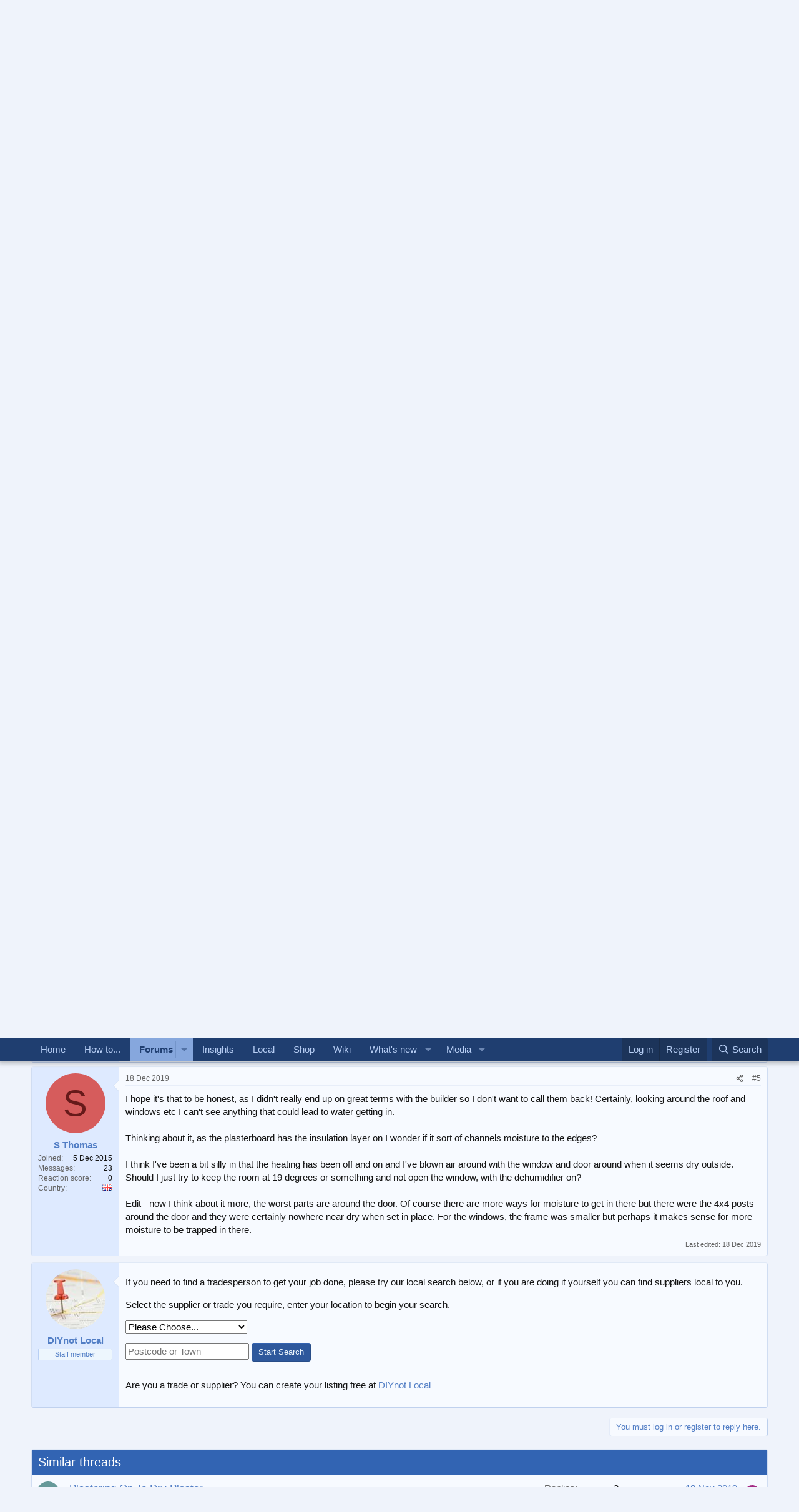

--- FILE ---
content_type: application/javascript; charset=utf-8
request_url: https://scripts.pubnation.com/tags/6977/2318832a70567daf4807.min.js
body_size: 11846
content:
"use strict";(self.mvWrapperJsonp=self.mvWrapperJsonp||[]).push([[3937,6977,8881],{2214:(t,e,i)=>{i.d(e,{j:()=>s});class s{}s.AdhesionHasBeenClosed=!1,s.UvPHasBeenClosed=!1},2848:(t,e,i)=>{i.d(e,{p:()=>s});var s=(t=>(t.start="start",t.resume="resume",t.pause="pause",t.init="init",t))(s||{})},3006:(t,e,i)=>{i.r(e),i.d(e,{UniversalPlayer:()=>Q});var s=i(1021);var r,n,a,o=i(7656),l=i(980),d=i(9034),g=(t=>(t.bottomCenter="bottom_center",t.bottomLeft="bottom_left",t.bottomRight="bottom_right",t.topCenter="top_center",t.topLeft="top_left",t.topRight="top_right",t))(g||{}),u=i(3670),c=i(6391),I=i(4378),h=i(2327),m=i(7830),M=i(8881),p=i(1352),y=i(9486),v=i(8254),A=i(830),C=i(6925),b=i(7692),N=i(5540),w=i(3937),j=i(2214),D=Object.create,S=Object.defineProperty,L=Object.getOwnPropertyDescriptor,T=(t,e)=>(e=Symbol[t])?e:Symbol.for("Symbol."+t),z=t=>{throw TypeError(t)},x=(t,e)=>S(t,"name",{value:e,configurable:!0}),f=["class","method","getter","setter","accessor","field","value","get","set"],E=t=>void 0!==t&&"function"!=typeof t?z("Function expected"):t,O=(t,e,i,s,r)=>({kind:f[t],name:e,metadata:s,addInitializer:t=>i._?z("Already initialized"):r.push(E(t||null))}),Z=(t,e)=>{return i=e,s=T("metadata"),r=t[3],s in i?S(i,s,{enumerable:!0,configurable:!0,writable:!0,value:r}):i[s]=r;var i,s,r},k=(t,e,i)=>e.has(t)||z("Cannot "+i),B=(t,e)=>Object(e)!==e?z('Cannot use the "in" operator on this value'):t.has(e),P=(t,e,i)=>(k(t,e,"read from private field"),i?i.call(t):e.get(t)),Y=(t,e,i,s)=>(k(t,e,"write to private field"),s?s.call(t,i):e.set(t,i),i),R=(t,e,i)=>(k(t,e,"access private method"),i);const G="mediavine-video__has-sticky",W={[y.D.mediavine]:"[data-uri]",[y.D.pubnation]:"[data-uri]",[y.D.journey]:o,[y.D.adsbymediavine]:void 0};r=[m.L];let U=class t extends(a=p.DX){constructor(e,i){super(e,i),this.slotName="universal_player",this.adUnitId="universalPlayer",this.refreshTime=M.OUTSTREAM_REFRESH_TIME,this.adXOutstreamEligible=!0,this.outstreamExclusive=!0,this.outstreamMaxDuration=C.c.fifteen,this.psaEligible=!1,this.outstreamPlacement=d.W.floating,this.closeButtonDelay=2e3,this.onPlayerStarted=()=>{this.wrapper.style.visibility="visible",this.hidePlayerTimeout&&clearTimeout(this.hidePlayerTimeout),this.wrapper.classList.remove("uvp_hidden");const t=this.closeButton;setTimeout((()=>{t&&(t.style.display="flex")}),this.closeButtonDelay),this.recordMetric("played")},this.onAdsCompleted=()=>{const t=this.closeButton;this.hidePlayerTimeout=setTimeout((()=>this.wrapper.classList.add("uvp_hidden")),5e3),t&&(t.style.display="none")},this.offering=i.offering.offering_code,this.offeringDomain=i.offering.offering_domain,this.logo=W[this.offering],this.maxOutstreamWidth=c.p.isMobileOrTablet?178:227,this.width=this.maxOutstreamWidth,this.height=Math.round(this.width*(9/16)),this._sizes=[c.p.isMobileOrTablet?[177,100]:[this.width,this.height],[300,250]],t.popoutPlacement=t.getPopoutPlacement(i),u.A.on(u.A.events.slotWrapperRenderEnded,(t=>{t===this&&this.setupEventListeners()}))}adBoxIsEnabled(){return!1}meetsOutstreamCriteria(){return Boolean(!c.p.isMobileOrTablet&&this.model.universal_player_desktop||c.p.isMobileOrTablet&&this.model.universal_player_mobile)}centerSlotOnSmallDevices(){}configureGSlot(t){t&&t.setConfig&&t.setConfig({outstream:{exposeVast:!0}})}setBidderCompatibilityMode(t){const e=this.closeButton;e&&(t===A.DU.google?(this.closeButtonDelay=0,e.classList.add("outside_player_display")):(this.closeButtonDelay=2e3,e.classList.remove("outside_player_display")))}setupEventListeners(){const t=this.closeButton,e=this.menuButton,i=this.learnMoreButton,r=this.wrapper.querySelector(".mv-uvp-menu-backdrop"),n=e.querySelector("#iconMenuSvg");t&&t.addEventListener("click",(()=>(this.onClose(),!1))),e&&n&&e.addEventListener("click",(()=>(r.style.display="flex",n.src=s,!1))),r&&n&&r.addEventListener("click",(t=>{if(t.target===r)return r.style.display="none",n.src=this.logo,!1})),i&&i.addEventListener("click",(()=>!1))}onClose(){j.j.UvPHasBeenClosed=!0,(0,w.retrySidebarRender)(),this.cleanup(),this.wrapper.style.display="none",document.body.classList.remove(G);const t=this.wrapper;null!==t&&null!==this.gSlot&&(window.googletag.destroySlots([this.gSlot]),(0,I.TF)(t)),this.recordMetric("closed")}cleanup(){(0,h.W)().disconnect(this.wrapper,p.kV),this._learnMoreButton=void 0,this._closeButton=void 0,this._menuButton=void 0}validate(){return!this.hasRendered()}onRefreshRetryFail(){this.onClose()}registerOutstreamEvents(t){t.onEvent(t.events.started,this.onPlayerStarted.bind(this)),t.onEvent(t.events.adsCompleted,this.onAdsCompleted.bind(this))}static getPopoutPlacement(e){return t.popoutPlacement||(t.popoutPlacement=t.calculatePopoutPlacement(e)),t.popoutPlacement}static calculatePopoutPlacement(t){if(c.p.isMobileOrTablet)return t.videoSettings.mobile_popout_placement||g.bottomRight;const e=!!t.videoSettings.sticky_content_side,i=t.content_selector||null,s=t.sidebar_btf_selector||null,r=document.querySelector(i),n=document.querySelector(s);let a,o;try{a=r&&r.getBoundingClientRect().left,o=n&&n.getBoundingClientRect().left}catch(t){o=!1,a=!1}return"number"!=typeof o||"number"!=typeof a?g.bottomRight:e?o<a?g.bottomRight:g.bottomLeft:o<a?g.bottomLeft:g.bottomRight}adunits(){return t=this,e=null,i=function*(){return[{code:"universalPlayer",bids:[],mediaTypes:{banner:{sizes:[]}}}]},new Promise(((s,r)=>{var n=t=>{try{o(i.next(t))}catch(t){r(t)}},a=t=>{try{o(i.throw(t))}catch(t){r(t)}},o=t=>t.done?s(t.value):Promise.resolve(t.value).then(n,a);o((i=i.apply(t,e)).next())}));var t,e,i}sizeWrapper(){document.body.classList.add(G);const t=Number(this.height);if(this.wrapper.style.maxWidth=`${this.maxOutstreamWidth}px`,this.wrapper.style.height=`${t}px`,this.wrapper.style.minHeight=`${t}px`,c.p.isMobileOrTablet&&this.model.videoSettings.mobile_popout_placement.includes("top")){const t=this.model.videoSettings.mobile_popout_top_margin||4;this.wrapper.style.top=`${t}px`}}template(){const e=t.popoutPlacement.split("_"),i=`${this.adUnitId}__${e[0]}`,s=`${this.adUnitId}__${e[1]}`,r=`<img id="iconMenuSvg" data-pin-nopin="true" src="${this.logo}" alt="" aria-label="Ad Menu" />`,n=this.model.enable_mvp_branding?"":"no-branding";return`        \n      <div id='${this.wrapperId}' class='adunitwrapper ${s} ${i} ${this.adUnitId}_wrapper mv-empty-wrapper ${n}' data-wrapper='${this.id}' data-nosnippet style="visibility: hidden;">\n        <span class='${this.adUnitId}_close mv_unbutton' role='button' aria-label='Close ad' style='display: none;' >\n          <img id="iconCloseSvg" data-pin-nopin=true src=[data-uri] alt='' aria-label='Close Ad' />\n        </span>\n        <span class="${this.adUnitId}_report">\n          ${r}\n        </span>\n        <div class='mv-uvp-menu-backdrop'>\n          <div class='mv-uvp-menu'>\n            <div class='mv-uvp-menu-item mv-uvp-menu-item-learn-more'>\n          <a href='https://www.${this.offeringDomain}?utm_source=${this.offering}&utm_medium=ad&utm_campaign=logo' target='_blank' rel="noopener nofollow" aria-label='${this.offering}'>\n              What is this?</a>\n            </div>\n            ${(0,v.J)(this.model.offering)?"<div class='mv-uvp-menu-item'></div>":`<div class='mv-uvp-menu-item mv-ad-report-button' data-target='${this.id}' data-adtype='display' role='button' aria-label='Report ad'>\n                  <img id="iconReportSvg" data-pin-nopin=true src=${l} alt='' aria-label='Report Ad' /> Report Ad\n                </div>\n            `}\n          </div>\n        </div>\n        ${(0,b.OO)("test","testAds")?this.placeholderDiv():""}\n        <div id='${this.id}' class='adunit'></div> \n      </div>\n    `}placeholderDiv(){return`\n    <div class="mv-outstream-container active">\n      <div style="position: absolute; height:${this.height}px; width:${this.width}px;">\n        <div style="display: block;">\n          <video\n            title="Advertisement"\n            webkit-playsinline\n            playsinline\n            loop\n            autoplay\n            muted\n            src="https://videos.scriptwrapper.com/placeholders/uvp.mp4"\n            style="background-color: #000; position: absolute; width: 100%; height: 100%; left: 0; top: 0;">\n          </video>\n          <div style="position: absolute; width: 100%; height: 100%; left: 0; top: 0;"></div>\n        </div>\n      </div>\n      <div class="mv-outstream-mute" style="display: block;">\n        ${N.yG}\n      </div>\n    </div>\n  `}get closeButton(){if(!this._closeButton){const t=this.wrapper.querySelector(`.${this.adUnitId}_close`);this._closeButton=t}return this._closeButton}get menuButton(){if(!this._menuButton){const t=this.wrapper.querySelector(`.${this.adUnitId}_report`);this._menuButton=t}return this._menuButton}get learnMoreButton(){if(!this._learnMoreButton){const t=this.wrapper.querySelector(".mv-uvp-menu-item-learn-more");this._learnMoreButton=t}return this._learnMoreButton}recordMetric(e){window.$adManagementConfig.metricsTracker.record(u.J.uvpMetrics,{action:e,placement:t.popoutPlacement})}validateDensity(){return!0}};var _,H;U=((t,e,i,s,r,n)=>{var a,o,l,d,g,u=7&e,c=!!(8&e),I=!!(16&e),h=u>3?t.length+1:u?c?1:2:0,m=f[u+5],M=u>3&&(t[h-1]=[]),p=t[h]||(t[h]=[]),y=u&&(!I&&!c&&(r=r.prototype),u<5&&(u>3||!I)&&L(u<4?r:{get[i](){return P(this,n)},set[i](t){return Y(this,n,t)}},i));u?I&&u<4&&x(n,(u>2?"set ":u>1?"get ":"")+i):x(r,i);for(var v=s.length-1;v>=0;v--)d=O(u,i,l={},t[3],p),u&&(d.static=c,d.private=I,g=d.access={has:I?t=>B(r,t):t=>i in t},3^u&&(g.get=I?t=>(1^u?P:R)(t,r,4^u?n:y.get):t=>t[i]),u>2&&(g.set=I?(t,e)=>Y(t,r,e,4^u?n:y.set):(t,e)=>t[i]=e)),o=(0,s[v])(u?u<4?I?n:y[m]:u>4?void 0:{get:y.get,set:y.set}:r,d),l._=1,4^u||void 0===o?E(o)&&(u>4?M.unshift(o):u?I?n=o:y[m]=o:r=o):"object"!=typeof o||null===o?z("Object expected"):(E(a=o.get)&&(y.get=a),E(a=o.set)&&(y.set=a),E(a=o.init)&&M.unshift(a));return u||Z(t,r),y&&S(r,i,y),I?4^u?n:y:r})(n=[,,,D(null!=(H=null==(_=a)?void 0:_[T("metadata")])?H:null)],0,"UniversalPlayer",r,U),((t,e,i,s)=>{for(var r=0,n=t[e>>1],a=n&&n.length;r<a;r++)1&e?n[r].call(i):s=n[r].call(i,s)})(n,1,U);let Q=U},3937:(t,e,i)=>{i.r(e),i.d(e,{Sidebar:()=>d,retrySidebarRender:()=>g});var s=i(8117),r=i(8512),n=i(6391),a=i(6293),o=i(1352),l=i(4429);class d extends o.DX{constructor(t,e,i=r.g,s=n.p){super(t,e),this.windowSize=i,this.device=s,this.slotName="sidebar",this.adUnitId="sidebar",this._offset=10,this._sizes=this.adSizes,this.setWidthBasedSettings(),this.setRefreshableSettings()}get offset(){return this._offset}validate({model:t,windowSize:e}=this){const i=!0;return t.sidebar_minimum_width?super.validate()&&e.width>=t.sidebar_minimum_width&&i:super.validate()&&i}setRefreshableSettings({adUnitId:t}=this){"sidebar_btf"===t&&(this.refreshTime=s.c_)}setWidthBasedSettings({model:t}=this){t.sidebar_minimum_width||(this.lazy=!0,this.hasUnsuitableStickyConditions()&&(this.stickyConfig.isSticky=!1))}hasUnsuitableStickyConditions({windowSize:t,device:e}=this){return t.width<s.O8||e.isMobileOrTablet}get adSizes(){let t=[[300,250],[300,600],[160,600],[120,600]];return this.isSidebar336Wide()&&t.push([336,280]),"SidebarBtf"!==this.type&&"SidebarBtfStacked"!==this.type&&"GutterAtf"!==this.type||(t=this.validateSidebarAdunitSizes(this.model)),t}validateSidebarAdunitSizes(t){const e=this.getTotalStickyHeight(t.sidebar_btf_sticky_offset),i=r.g.height-e;let s;s=i>=1050?[[300,250],[300,600],[160,600],[300,1050],[120,600]]:i>=600?[[300,250],[300,600],[160,600],[120,600]]:[[300,250]];return this.isSidebar336Wide()&&i>=280&&s.push([336,280]),s}isSidebar336Wide(){const t=this.getTargetParent();let e=!1;if(t){e=(0,a.A)(t)>=336}return e}getTotalStickyHeight(t){var e,i;let s=0;const r=!!window.growMe;s+=0===t?0:t||(r?70:10);s+=n.p.isMobileOrTablet&&(null==(e=window.GrowMeSite)?void 0:e.siteConfig.recsScrollCarouselMobile)||!n.p.isMobileOrTablet&&(null==(i=window.GrowMeSite)?void 0:i.siteConfig.recsScrollCarouselDesktop)?60:0;const a=l.A.all().find((t=>"Adhesion"===t.type));s+=!(!a||!a.wrapper)?100:0;const o=!!document.querySelector(".mv-video-target"),d=this.model.universal_player_desktop;return s+=o?210:d?169:0,s}centerSlotOnSmallDevices(){}}function g(){const t=document.querySelectorAll(`[${s.Sm}-sidebarbtf=invalid], \n    [${s.Sm}-sidebaratf=invalid], \n    [${s.Sm}-sidebarbtfstacked=invalid]`);t.length>0&&t.forEach((t=>{t.removeAttribute(`${s.Sm}-sidebarbtf`),t.removeAttribute(`${s.Sm}-sidebaratf`),t.removeAttribute(`${s.Sm}-sidebarbtfstacked`)}))}},5540:(t,e,i)=>{i.d(e,{hW:()=>u,yG:()=>l});var s=i(4378),r=i(6038),n=i(2327),a=i(6749),o=i(2848);const l="\n    <span class='mv-mute-button' role='button' aria-label='Unmute ad' >\n      <img id=\"iconUnmuteAd\" data-pin-nopin=true src=[data-uri] alt='' aria-label='Unmute Ad' />\n    </span>\n  ",d="\n  <span class='mv-mute-button' role='button' aria-label='Mute ad' >\n    <img id=\"iconMuteAd\" data-pin-nopin=true src=[data-uri] alt='' aria-label='Mute Ad' />\n  </span>\n";var g=(t=>(t.adCanPlay="adCanPlay",t.adError="adError",t.adsCompleted="adsCompleted",t.adCompleted="adCompleted",t.firstQuartile="firstQuartile",t.started="started",t.impression="impression",t.visibilityChange="visibilityChange",t))(g||{});class u{constructor(t){this.config=t,this.events=g,this.eventManager=new r.G(g),this._playerState=o.p.init,this.isVisible=!1,this.enableViewablePlayMode=(0,a.h)((()=>{this.onEvent("visibilityChange",(t=>{this.playerState!==o.p.init&&(t?this.play():this.pause())})),this.onEvent("started",(()=>{setTimeout((()=>{this.hasNotBeenOnScreen&&this.pause()}),1e3)}))})),this.onViewportChangeHandler=({config:{container:t}}=this)=>e=>{e.forEach((e=>{e.target===t&&(this.isVisible=e.isIntersecting,this.eventManager.trigger("visibilityChange",this.isVisible))}))},this.muted=t.muted,this.muteButton=this.createMuteButton(t.container,t.muted),this.createViewportObserver()}get hasNotBeenOnScreen(){return this.playerState!==o.p.resume&&!1===this.isVisible}get playerState(){return this._playerState}onEvent(t,e){this.eventManager.on(t,e)}triggerEvent(t,e){this.eventManager.trigger(t,e)}handleMuteClick(){this.muted?this.muteButton.innerHTML=d:this.muteButton.innerHTML=l,this.muted=!this.muted}createMuteButton(t,e){const i=document.createElement("div");return i.innerHTML=e?l:d,i.style.display="none",i.addEventListener("click",this.handleMuteClick.bind(this)),(0,s.iQ)(i,"mv-outstream-mute"),i.style.display="block",t.insertAdjacentElement("afterbegin",i),i}mute(){this.muteButton.innerHTML=l,this.muted=!0}createViewportObserver({config:{container:t}}=this){const e={rootMargin:"0px 0px 0px 0px",threshold:.51};(0,n.e)().onChange(this.onViewportChangeHandler(),e),(0,n.e)().observe(t,e)}}},7830:(t,e,i)=>{i.d(e,{L:()=>p});var s=i(6391),r=i(6944),n=i(9943),a=i(7692),o=i(721),l=i(7833),d=i(2445),g=Object.getPrototypeOf,u=Reflect.get,c=(t,e)=>(e=Symbol[t])?e:Symbol.for("Symbol."+t),I=(t,e,i)=>u(g(t),i,e),h=(t,e,i)=>new Promise(((s,r)=>{var n=t=>{try{o(i.next(t))}catch(t){r(t)}},a=t=>{try{o(i.throw(t))}catch(t){r(t)}},o=t=>t.done?s(t.value):Promise.resolve(t.value).then(n,a);o((i=i.apply(t,e)).next())})),m=(t,e,i)=>(e=t[c("asyncIterator")])?e.call(t):(t=t[c("iterator")](),e={},(i=(i,s)=>(s=t[i])&&(e[i]=e=>new Promise(((i,r,n)=>(e=s.call(t,e),n=e.done,Promise.resolve(e.value).then((t=>i({value:t,done:n})),r))))))("next"),i("return"),e);const M="debug"===(0,a.qn)("loglevel",window.location.search)?"https://imasdk.googleapis.com/js/sdkloader/ima3_debug.js":"https://imasdk.googleapis.com/js/sdkloader/ima3.js";function p(t,e){return class e extends t{validate(){return super.validate()}cleanup(){var t;super.cleanup(),(null==(t=null==this?void 0:this.outstreamRenderer)?void 0:t.container)&&(this.outstreamRenderer.container.remove(),this.outstreamRenderer.cleanup())}destroy(){super.destroy(),this.outstreamRenderer=void 0}meetsOutstreamCriteria(){if(this.fromHint){let t=0;if(this.sizes.forEach((e=>{if("fluid"===e)return;const i=e[1];t=i>t?i:t})),t<250)return!1}return super.meetsOutstreamCriteria()&&!(0,l.A)()}adunits(){return h(this,null,(function*(){const t=[];if(this.meetsOutstreamCriteria()){const e=yield this.getOutstreamAdunits();e&&t.push(...e)}return t.push(...yield I(e.prototype,this,"adunits").call(this)),t}))}getOutstreamAdunits(){return h(this,null,(function*(){const t=(0,o.z)(this.id),e=this.getVideoOptions(t),i=new d.A(this,e,this.model,void 0).getAdUnits(),s=r.kf.new(this.model);for(const e of i){e.bids=e.bids.filter((t=>s.bidder!==t.bidder||!s.isPrebid()||!s.isOutstream()));try{for(var n,a,l,g=m(e.bids);n=!(a=yield g.next()).done;n=!1){const e=a.value;e.isOutstream=!0,e.outstreamAdUnitCode=t,"content"!==this.slotName&&"feed"!==this.slotName||(e.isBrandedVideo=!0)}}catch(a){l=[a]}finally{try{n&&(a=g.return)&&(yield a.call(g))}finally{if(l)throw l[0]}}e.renderer={url:M,render:yield this.getRenderer()}}return i}))}getVideoOptions(t){var e;const[i,r]=(0,o.l)(this,null==(e=this.target)?void 0:e.parentElement);return{prebid:!0,autoplay:!0,placement:this.outstreamPlacement,plcmt:this.outstreamPlcmt,maxDuration:this.outstreamMaxDuration,mimes:[n.bH.javascript,n.bH.mp4,n.bH.webm],contentHeight:r,contentWidth:i,adunitId:t,mobile:s.p.isMobileOrTablet,isOutstream:!0}}getRenderer(){return h(this,null,(function*(){const{OutstreamRenderer:t}=yield i.e(8881).then(i.bind(i,8881));return(e=>h(this,null,(function*(){this.outstreamRenderer=this.outstreamRenderer||t.new(this),yield this.outstreamRenderer.loadAd(e)}))).bind(this)}))}}}},7833:(t,e,i)=>{i.d(e,{A:()=>n});const s=["BytedanceWebview","ByteLocale","trill_","musical_ly","AppName/musical_ly","TTWebView","TikTok_"],r=["Twitter for iPhone","Twitter for iPad","Twitter for Android"];function n(){const t=[...s,...r],e=window.navigator.userAgent;return t.some((t=>e.includes(t)))}},8881:(t,e,i)=>{i.r(e),i.d(e,{OUTSTREAM_REFRESH_TIME:()=>b,OutstreamRenderer:()=>N});var s=i(8117),r=i(2848),n=i(3670),a=i(6030),o=i(6749),l=i(5521),d=i(721),g=i(6232),u=i(9789),c=i(8525);const I=(t,e)=>{t.reauctions++,n.A.trigger(n.A.events.bidReady,e),t.refreshes++,n.A.trigger(n.A.events.refreshTimeReached,t)};var h=i(1186),m=i(71),M=i(8027),p=Object.defineProperty,y=Object.getOwnPropertySymbols,v=Object.prototype.hasOwnProperty,A=Object.prototype.propertyIsEnumerable,C=(t,e,i)=>e in t?p(t,e,{enumerable:!0,configurable:!0,writable:!0,value:i}):t[e]=i;const b=31;class N{constructor(t){this.slot=t,this.onVisibilityChange=t=>{if(this.player){if(this.player.playerState===r.p.init)return;t?this.player.play():this.player.pause()}},this.onImpression=t=>{var e,i,s,r,a,o;if(t.duration){this.slot.refreshTime=t.duration+1;const n=(null==(r=null==(s=null==(i=null==(e=this.outstreamConfig)?void 0:e.bidRequest)?void 0:i.mediaTypes)?void 0:s.video)?void 0:r.maxduration)||0;window.$adManagementConfig.metricsTracker.record("outstreamDurations",{reqMaxDur:n,imaDataDur:t.duration,diff:t.duration-n,bidder:(0,M.w)({bidder:null==(a=this.outstreamConfig)?void 0:a.bidder,s2sBidder:null==(o=this.outstreamConfig)?void 0:o.s2sBidder})})}n.A.trigger(n.A.events.registerRefreshable,this.slot)},this.onFirstQuartile=t=>{},this.onAdStart=(0,o.h)((({player:t}=this)=>()=>{const e=this.createMetricsObject();window.$adManagementConfig.metricsTracker.record("OutstreamAdStart",e,.1),setTimeout((()=>{(null==t?void 0:t.hasNotBeenOnScreen)&&t.pause()}),1e3)})),this.onAdErrorHandler=t=>{var e;const i=t.getError();l.Ay.debug(i),this.outstreamConfig&&(n.A.trigger(n.A.events.outstreamAdError,{adError:i,bidResponse:this.outstreamConfig,outstreamFloor:a.nk.getBidderFloor(this.slot.model,this.outstreamConfig.bidder,this.slot.stickyConfig.isSticky?h.B.stickyOutstream:h.B.outstream,this.slot.adUnitId)}),null==(e=this.player)||e.cleanup(),this.cleanup(),(t=>{const e=[new c.i(t.model,t,{})];I(t,e)})(this.slot))},this.onAdCanPlayHandler=t=>{this.outstreamConfig&&n.A.trigger(n.A.events.outstreamAdCanPlay,this.outstreamConfig)},this.onAdStartHandler=t=>{this.outstreamConfig&&n.A.trigger(n.A.events.outstreamAdStart,this.outstreamConfig)},this.onAdComplete=()=>{const t=this.createMetricsObject();window.$adManagementConfig.metricsTracker.record("OutstreamAdComplete",t,.1)},this.onAdsComplete=()=>{var t;this.slot.refreshes===this.refreshCycle&&n.A.trigger(n.A.events.shortCircuitRefresh,this.slot),null==(t=this.player)||t.cleanup(),this.cleanup()},this.reportCreativePlay=(t="https://plays.mediavine.com/record",e=.1)=>()=>{if(this.outstreamConfig){if(Math.random()<=e){const e=new URL(t);e.searchParams.append("creativeId",this.outstreamConfig.creativeId),e.searchParams.append("bidder",this.outstreamConfig.s2sBidder||this.outstreamConfig.bidder),g.A.fetch(e.toString(),"GET").catch((()=>{}))}}else l.Ay.debug("no bidResponse for reportCreativePlay")},this.slot=t,n.A.on(n.A.events.slotRefreshed,(t=>{var e;t===this.slot&&(this.cleanup(),null==(e=this.player)||e.cleanup())}))}static new(t){return new N(t)}loadAd(t){return e=this,s=null,r=function*(){var e,s,r;if(l.Ay.debug("Outstream bid won:",t),this.slot.refreshTime=b,this.outstreamConfig=t,t.vastKey&&!t.vastXml&&!t.vastUrl)try{const{S2SAdapter:s}=yield Promise.all([i.e(1596),i.e(3688),i.e(5459)]).then(i.bind(i,5459)),{buildAdmUrl:r}=yield i.e(2719).then(i.bind(i,2719)),n=r(s.s2sBaseUrl,t.vastKey),a=yield fetch(n,{credentials:"include"});if(!a.ok)return l.Ay.debug("[S2S] VAST fetch failed:",a.status),void(null==(e=m.Jd)||e.addPageAction("admFetchTest",{admKey:t.vastKey,status:a.status,success:!1,errorMessage:`HTTP ${a.status}`,bidder:t.s2sBidder||t.bidder,mediaType:"video",context:"outstream_renderer_fallback"}));t.vastXml=yield a.text()}catch(e){return l.Ay.debug("[S2S] VAST fetch error:",e),void(null==(s=m.Jd)||s.addPageAction("admFetchTest",{admKey:t.vastKey,status:"network_error",success:!1,errorMessage:e instanceof Error?e.message:"Unknown error",bidder:t.s2sBidder||t.bidder,mediaType:"video",context:"outstream_renderer_fallback"}))}if(!this.player){const{ImaPlayer:t}=yield i.e(9784).then(i.bind(i,9784)),e=this.slot.wrapper.querySelector(`#${this.slot.id}`);this.container=w(e);const s=j(this.slot,this.container);this.player=yield t.new(s),this.registerEventHandlers()}this.refreshCycle=this.slot.refreshes,this.slot.setBidderCompatibilityMode(t.bidder),yield null==(r=this.player)?void 0:r.initVideoAd(t),this.styleOnLoadAd(),n.A.trigger(n.A.events.resetRefreshable,this.slot)},new Promise(((t,i)=>{var n=t=>{try{o(r.next(t))}catch(t){i(t)}},a=t=>{try{o(r.throw(t))}catch(t){i(t)}},o=e=>e.done?t(e.value):Promise.resolve(e.value).then(n,a);o((r=r.apply(e,s)).next())}));var e,s,r}cleanup(){this.slot.refreshTime=s.c_,this.styleOnCleanup()}registerEventHandlers({player:t}=this){if(t){const{events:e}=t;t.onEvent(e.adError,this.onAdErrorHandler.bind(this)),t.onEvent(e.adCanPlay,this.onAdCanPlayHandler.bind(this)),t.onEvent(e.started,this.onAdStartHandler.bind(this)),t.onEvent(e.started,this.onAdStart()),t.onEvent(e.started,this.reportCreativePlay().bind(this)),t.onEvent(e.adsCompleted,this.onAdsComplete.bind(this)),t.onEvent(e.adCompleted,this.onAdComplete.bind(this)),t.onEvent(e.visibilityChange,this.onVisibilityChange.bind(this)),t.onEvent(e.impression,(t=>this.onImpression(t))),t.onEvent(e.firstQuartile,(t=>this.onFirstQuartile(t))),this.slot.registerOutstreamEvents(t)}}createMetricsObject(){var t,e,i;return((t,e)=>{for(var i in e||(e={}))v.call(e,i)&&C(t,i,e[i]);if(y)for(var i of y(e))A.call(e,i)&&C(t,i,e[i]);return t})({bidder:(null==(t=this.outstreamConfig)?void 0:t.s2sBidder)?`${this.outstreamConfig.s2sBidder}_s2s`:null==(e=this.outstreamConfig)?void 0:e.bidder,creativeId:String(null==(i=this.outstreamConfig)?void 0:i.creativeId)},(0,u.R)(this.slot.id))}styleOnCleanup(){this.container.classList.replace("active","inactive")}styleOnLoadAd(){this.container.classList.replace("inactive","active")}}const w=t=>{const e=document.createElement("div");e.className="mv-outstream-container active";const i=document.createElement("video");return i.playsInline=!0,i.disablePictureInPicture=!0,i.volume=0,i.muted=!0,e.insertAdjacentElement("afterbegin",i),t.insertAdjacentElement("beforebegin",e),e},j=(t,e)=>{var i;const[s,r]=(0,d.l)(t,null==(i=t.target)?void 0:i.parentElement),n=e.getElementsByTagName("video")[0];return{container:e,videoEl:n,autoplay:!0,muted:!0,height:r,width:s}}},9943:(t,e,i)=>{i.d(e,{bH:()=>s});var s=(t=>(t["3gpp"]="video/3gpp",t["3gpp2"]="video/3gpp2",t.flash="application/x-shockwave-flash",t.flv="video/x-flv",t.javascript="application/javascript",t.m4v="video/x-m4v",t.mp4="video/mp4",t.mpeg="video/mpeg",t.ogg="video/ogg",t.quicktime="video/quicktime",t.webm="video/webm",t.wmv="video/x-ms-wmv",t))(s||{})}}]);